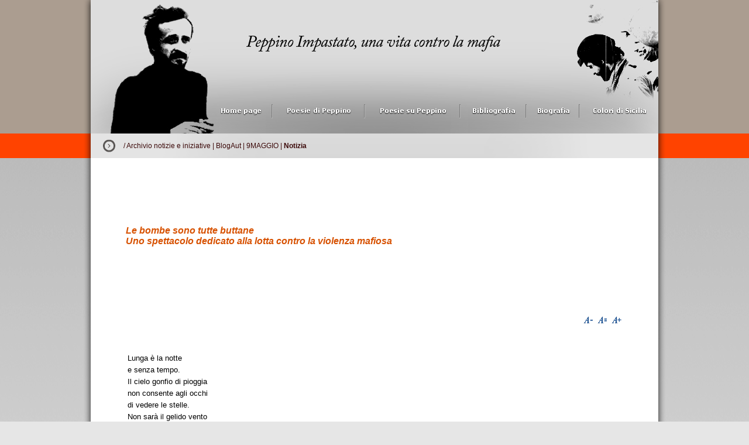

--- FILE ---
content_type: text/html
request_url: https://www.peppinoimpastato.com/visualizza.asp?val=2601
body_size: 27554
content:
<!DOCTYPE html PUBLIC "-//W3C//DTD XHTML 1.0 Transitional//EN" "http://www.w3.org/TR/xhtml1/DTD/xhtml1-transitional.dtd">
<html xmlns="http://www.w3.org/1999/xhtml">
<head>
<meta http-equiv="Content-Type" content="text/html; charset=iso-8859-1" />

<title>Comunicato stampa Teatro KOPO..</title>
<META NAME="keywords" CONTENT="peppino, impastato, Peppino, Impastato, PEPPINO, IMPASTATO, peppino impastato, Peppino Impastato,
PEPPINO IMPASTATO, mafia, MAFIA, Mafia, socialista, comunista, COMUNISTA,Comunista,sinistra extraparlamentare, democrazia proletaria,
tano badalamenti, Tano Badalamenti, TANO BADALAMENTI, Cesare Manzella, cesare manzella, i cento passi, I Cento Passi,
I CENTO PASSI, giovanni impastato, Felicia Impastato, FELICIA IMPASTATO, felicia impastato,
Terrasini, Cinisi, Sicily, Sicilia, Sicile, siciliane, siciliani, sicilian, PARTINICO, partinico,
sicilian photo, sicilians, CARINI, carini,sicily, Palermo, Photo album, Carini, Partinico, foto, comunità locale.">
<META NAME="description" CONTENT="Peppino Impastato una vita contro la mafia, le sue esperienze politiche e umane, 
le testimonianze dei compagni, le immagini della sua esistenza.">
<LINK REV="made" href="mailto:guidorlando@coloridisicilia.it">
<META NAME="rating" CONTENT="15 years">
<META NAME="revisit-after" CONTENT="30 days">
<META NAME="Coloridisicilia.it" CONTENT="World">
<LINK REL="Peppino Impastato" HREF="http://www.peppinoimpastato/">
<META NAME="robots" content="index,follow">
<META HTTP-EQUIV="Content-Type" CONTENT="text/html; charset=iso-8859-1">

<link href="css/style.css" rel="stylesheet" type="text/css" />
<link href="css/home.css" rel="stylesheet" type="text/css" />

<script src="javascript/tools.js"></script>

	<!-- JavaScript -->
	<script type="text/javascript" src="jscripts/prototype.js"></script>
	<script type="text/javascript" src="jscripts/effects.js"></script>
	<script type="text/javascript" src="jscripts/lightwindow.js"></script>

    <!-- CSS -->
    <link rel="stylesheet" type="text/css" href="css/lightwindow.css" />


<script type="text/javascript">
<!--
function MM_preloadImages() { //v3.0
  var d=document; if(d.images){ if(!d.MM_p) d.MM_p=new Array();
    var i,j=d.MM_p.length,a=MM_preloadImages.arguments; for(i=0; i<a.length; i++)
    if (a[i].indexOf("#")!=0){ d.MM_p[j]=new Image; d.MM_p[j++].src=a[i];}}
}
function MM_swapImgRestore() { //v3.0
  var i,x,a=document.MM_sr; for(i=0;a&&i<a.length&&(x=a[i])&&x.oSrc;i++) x.src=x.oSrc;
}
function MM_findObj(n, d) { //v4.01
  var p,i,x;  if(!d) d=document; if((p=n.indexOf("?"))>0&&parent.frames.length) {
    d=parent.frames[n.substring(p+1)].document; n=n.substring(0,p);}
  if(!(x=d[n])&&d.all) x=d.all[n]; for (i=0;!x&&i<d.forms.length;i++) x=d.forms[i][n];
  for(i=0;!x&&d.layers&&i<d.layers.length;i++) x=MM_findObj(n,d.layers[i].document);
  if(!x && d.getElementById) x=d.getElementById(n); return x;
}

function MM_swapImage() { //v3.0
  var i,j=0,x,a=MM_swapImage.arguments; document.MM_sr=new Array; for(i=0;i<(a.length-2);i+=3)
   if ((x=MM_findObj(a[i]))!=null){document.MM_sr[j++]=x; if(!x.oSrc) x.oSrc=x.src; x.src=a[i+2];}
}
//-->
<!--
function MM_openBrWindow(theURL,winName,features) { //v2.0
  window.open(theURL,winName,features);
}
//-->
</script>




</head>

<body>
<table width="996" border="0" align="center" cellpadding="0" cellspacing="0">
  <tr>
    <td width="13" class="tabella_bordo_sx">&nbsp;</td>
    <td width="970" height="126" align="center" valign="top" style="background-color:#FFF;" ><table width="846" border="0" align="center" cellpadding="0" cellspacing="0">
      <tr>
        <td width="970" height="126" valign="top"><table width="970" border="0" cellpadding="0" cellspacing="0" class="tabella_testata">
          <tr>
            <td align="right" valign="bottom">
            <table width="765" border="0" cellpadding="0" cellspacing="0" class="tabella_menu">
              <tr>
                <td align="center"><a href="index.asp" onmouseout="MM_swapImgRestore()" onmouseover="MM_swapImage('menu_home','','images/generiche/menu_home_attiva.gif',1)"><img src="images/generiche/menu_home_passiva.gif" name="menu_home" width="84" height="50" border="0" id="menu_home" /></a></td>
                <td width="2" class="tabella_barretta">&nbsp;</td>
                <td align="center"><a href="poesiedipeppino.htm" onmouseout="MM_swapImgRestore()" onmouseover="MM_swapImage('menu_poesiedi','','images/generiche/menu_poesiedi_attiva.gif',1)"><img src="images/generiche/menu_poesiedi_passiva.gif" name="menu_poesiedi" width="124" height="49" border="0" id="menu_poesiedi" /></a></td>
                <td width="2" class="tabella_barretta">&nbsp;</td>
                <td align="center"><a href="poesiesupeppino.htm" onmouseout="MM_swapImgRestore()" onmouseover="MM_swapImage('menu_poesiesu','','images/generiche/menu_poesiesu_attiva.gif',1)"><img src="images/generiche/menu_poesiesu_passiva.gif" name="menu_poesiesu" width="128" height="50" border="0" id="menu_poesiesu" /></a></td>
                <td width="2" class="tabella_barretta">&nbsp;</td>
                <td align="center" valign="bottom"><a href="bibliografia.htm" onmouseout="MM_swapImgRestore()" onmouseover="MM_swapImage('menu_bibliografia','','images/generiche/menu_bibliografia_attiva.gif',1)"><img src="images/generiche/menu_bibliografia_passiva.gif" name="menu_bibliografia" width="88" height="44" border="0" id="menu_bibliografia" /></a></td>
                <td width="2" class="tabella_barretta">&nbsp;</td>
                <td align="center"><a href="biografia.htm" onmouseout="MM_swapImgRestore()" onmouseover="MM_swapImage('menu_biografia','','images/generiche/menu_biografia_attiva.gif',1)"><img src="images/generiche/menu_biografia_passiva.gif" name="menu_biografia" width="70" height="50" border="0" id="menu_biografia" /></a></td>
                <td width="2" class="tabella_barretta">&nbsp;</td>
                <td align="center"><a href="http://www.coloridisicilia.it/" target="_blank" onmouseover="MM_swapImage('menu_colori','','images/generiche/menu_colori_attiva.png',1)" onmouseout="MM_swapImgRestore()"><img src="images/generiche/menu_colori_passiva.png" name="menu_colori" width="106" height="50" border="0" id="menu_colori" /></a></td>
              </tr>
            </table>
            </td>
          </tr>
        </table></td>
      </tr>
      <tr>
        <td width="970" height="42" align="center" valign="middle" class="tabella_riga_root">
        <table width="860" border="0" cellpadding="0" cellspacing="0" class="tabella_root">
          <tr>
            <td align="left">/ <a href="archivio.asp">Archivio notizie e iniziative</a> | <a href="archivio_blogaut.asp">BlogAut</a> | <a href="9maggio.asp">9MAGGIO</a> | <b>Notizia</b></td>
          </tr>
        </table></td>
      </tr>
    </table>

<!-- INIZIO CORPO PAGINA -->



<table width="850" height="20" border="0" align="center">
<tr>
    <td align="center">
	<h1><font color="#d75100" size="4"><b><p style="text-align: center;">&nbsp;</p>
<p style="text-align: left;"><span style="font-size: medium;"><strong><em>Le bombe sono tutte buttane<br />Uno spettacolo dedicato alla lotta contro la violenza mafiosa</em></strong></span><br /><br /><br /></p></b></font></h1>

<table width="850" height="10" border="0" align="center">
<tr>
    <td align="center">
	<font color="#000" size="1"><b>

</font>
    </td>
</tr>
</table>

	
    </td>
</tr>
</table>
<table width="850" border="0" height="20">
	<tr>
    	<td align="right" valign="top" style="font-style:normal; color:#000">
<img src="images/ico_meno.gif" alt="decresce la grandezza del testo" align="absmiddle" id="fntSizeDec" />
<img src="images/ico_reset.gif" alt="Resetta la grandezza del testo" align="absmiddle" id="fntSizeReset" style="padding:0 3px;" />
<img src="images/ico_piu.gif" alt="Incrementa la grandezza del testo" align="absmiddle"  id="fntSizeInc" />
    	</td>
	</tr>
</table>
<table width="850" border="0" height="20">
<tr>
    <td align="left" style="text-align:justify; font-style:normal; color:#000">
    <font size="2"><br><h2>
    
	
    <div id="contenuto">
	<p style="text-align: center;"><img src="[data-uri]" alt="" width="70" height="70" /></p>
<p style="text-align: left;">Lunga &egrave; la notte<br />e senza tempo.<br />Il cielo gonfio di pioggia<br />non consente agli occhi<br />di vedere le stelle.<br />Non sar&agrave; il gelido vento<br />a riportare la luce,<br />n&eacute; il canto del gallo,<br />n&eacute; il pianto di un bimbo.<br />Troppo lunga &egrave; la notte,<br />senza tempo,<br />infinita. <br />(Peppino Impastato) <br /><br /><br />Dal  10 al 13 dicembre il Teatro Kop&oacute; presenta Le bombe sono tutte buttane  di Giuseppe Arnone, con in scena Giuseppe Arnone e Alessandro Giova, per  la regia di Simona Epifani <br /><br />Produzioni Teatro Kop&oacute; (PTK). <br /><br />Il  9 maggio del 1978 la mafia uccide Peppino Impastato. Nella sua attivit&agrave;  di giornalista, poeta e attivista, Peppino intralciava gli affari di  potenti clan collusi col <br /><br />potere politico. Quello stesso giorno  l&rsquo;Italia &egrave; scossa da un altro terribile assassinio, quello di Aldo Moro  morto per mano delle BR. Sullo sfondo di una Sicilia di fine <br /><br />anni  Settanta caratterizzata dalla paura, dalla violenza delle armi, dai  soprusi e dalle uccisioni, i due protagonisti dello spettacolo, Mimmo e  Fabrizio, si incontrano e si <br /><br />scontrano in un &ldquo;non luogo&rdquo;,  essendo tra di loro irriducibilmente diversi. Mentre Fabrizio &egrave; un  killer professionista della malavita, Mimmo &egrave; un ragazzo affetto da un <br /><br />particolare  ritardo cognitivo che lo rende innocente e genuino, &ldquo;semplice&rdquo; come  dicono di lui in paese. Tuttavia sono proprio le stupide intuizioni di  Mimmo a rendere <br /><br />speciale il loro incontro. Le certezze di  Fabrizio cominciano infatti a traballare e la sua visione della vita  viene completamente stravolta. Le bombe &ndash; proprio quelle che <br /><br />hanno  ucciso poco tempo prima Peppino Impastato &ndash; gli appaiono finalmente per  quello che sono: macchine di morte, prive di sentimenti come le  buttane.&nbsp;&nbsp;&nbsp; &nbsp;<br /><br />Giuseppe Arnone, attore, intraprende la carriera  artistica nella sua terra, in Sicilia, dove porta in scena un testo di  Savino Lorefice, intitolato Piazza della Vergogna. Nel <br /><br />2003, al  Piccolo di Catania, si esibisce nel Faust, spettacolo acclamato dalla  critica. Si trasferisce poi a Siena per continuare la formazione  teatrale, prendendo parte ad <br /><br />uno stage di Marcel Marceau e ad  uno di Emma Dante. Nel 2013 porta al Kop&oacute; lo spettacolo Il coraggio  fa&hellip;90 e da quell&rsquo;incontro nasce un&rsquo;ininterrotta collaborazione.<br /><br />Alessandro  Giova si diploma presso la scuola di recitazione Teatro Azione diretta  da Isabella Del Bianco e Cristiano Censi. Sin da subito porta in scena  commedia brillanti <br /><br />che arrivano al Giffoni Teatro Festival. Da  due anni collabora con il Centro Di Narrazione Teatro Le Sedie, diretto  da Andrea Pergolari. Ha preso parte a diversi spettacoli <br /><br />come Il  barbiere di Siviglia, Le allegre comari di Windsor, Dorian Gray,  Antigone, Macbeth, Le Notti Bianche. Nel 2015 entra a far parte del  collettivo della Planet Arts e <br /><br />partecipa alla sua prima fiction televisiva, Non &egrave; stato mio figlio, con Gabriel Garko e Stefania Sandrelli.<br /><br />Ufficio Stampa Teatro Kop&oacute; <br />Pasquale Musella<br />E-mail: stampa@teatrokopo.it; pasq.musella@gmail.com<br />Mob: (+39) 3331843295<br /><br />Teatro Kop&oacute; <br />Via Vestricio Spurinna, 47/49 <br />00175 Roma<br />Metro A Numidio Quadrato<br />Tel.: (06) 45650052<br />Website: www.teatrokopo.it</p>
    </div>
    </h2></font></td>
</tr>
</table>

<table width="850" border="0" height="20">
	<tr>
	    <td>
<p align="left">
	<font color="#000" size="2"><em>( 
	6 dicembre 2015 )</em>
</font></p><br>
		</td>
	</tr>
</table>




<table width="850" border="0" height="20">
	<tr>
    	<td>


<br><a name="commento"></a>
      
      <table width="850" border="0" align="center"  height="20" cellpadding="0" cellspacing="0">
        <tr>
          <td style="background-color: #EEE; border: 1px solid #000; padding-left:5px;"><font color="#000" size="2"> 
<div class="container_view_notizia">

<div class="div_viewSX"><font color="#000" size="2">

        Ci sono <b>0</b> commenti sulla notizia
        
</font></div>

<div class="div_viewDX"><font color="#000" size="2"><b><a href="of_new/forum.asp?forumid=2601&ofact=2&ofmsgid=0&ofdisp=&ofpage=&ofrand=126202#openforum">Aggiungi 
        un Commento sulla Notizia >></a></b></font></div>

</div>

            </td>
        </tr>
</table>
<table width="850" border="0" align="center" height="20" cellpadding="4" cellspacing="1" bordercolor="#666666">
<tr><td>

</td>
</tr>
      </table>

      </p>

    </td>
</tr>
</table>
<br /><br />
          <!-- Footer --------------------------->
	</td>
	<td width="13"  class="tabella_bordo_dx">&nbsp;</td>
  </tr>
</table>
<!--Start Cookie Script--> <script type="text/javascript" charset="UTF-8" src="http://chs03.cookie-script.com/s/81a9b2f4c8837dcee5b4b7995ea242d8.js"></script> <!--End Cookie Script-->
</body></html>

--- FILE ---
content_type: text/css
request_url: https://www.peppinoimpastato.com/css/style.css
body_size: 924
content:
html, body, #tabella {

      margin: 0;
      padding: 0;
      border: none;
      text-align: center;
	  height:100%
   }

body {
	font-family:Verdana, Arial, Helvetica, Sans-serif;
	font-size:0.8em;
	color:#000;
	background-image: url(../images/generiche/sfondo.gif);
	background-repeat: repeat-x;
	margin-left: 0px;
	margin-top: 0px;
	background-color: #e6e6e6;
}

/*stili per il layout fisso con altezza minima*/

   #tabella {
      margin: 0;
      padding: 0;
      text-align: left;
      vertical-align: middle;
   }


a, a:visited {
	text-decoration: none;
	color: inherit;
}

a:hover {
	text-decoration: underline;
	color: inherit;
}

a:link{color: #3c0a0a;}
a:visited{color: #4f4f4f;}
a:active{color: #3c0a0a;}

.corpo {
	font-family:Verdana, Arial, Helvetica, Sans-serif;
	font-size:0.8em;
	font-style: normal;
	text-align: justify;
	line-height: 20px;
	color: #FFFFFF;
}

.webM {
	font-family:Verdana, Arial, Helvetica, Sans-serif;
	font-size:1.0em;
	font-style: normal ;
	color: #FFFFFF;
}


.h1 {
	font-family:Verdana, Arial, Helvetica, Sans-serif;
	font-size:0.9em;
	font-style: normal;
	text-align: justify;
	line-height: 20px;
	color: #FFF;
	letter-spacing: 0.1em;
	padding-right: 32px;
	padding-left: 32px;
}

.h1_link {
	font-family:Verdana, Arial, Helvetica, Sans-serif;
	font-size:1.2em;
	font-style: normal;
	text-align: justify;
	line-height: 20px;
	color: #FFFFFF;
	letter-spacing: 0.1em;
	padding-right: 32px;
	padding-left: 32px;
}

.h2 {
	font-family:Verdana, Arial, Helvetica, Sans-serif;
	font-size:0.8em;
	font-style: normal;
	text-align: justify;
	line-height: 20px;
	color: #FFFFFF;
}

.link {
	font-family:Verdana, Arial, Helvetica, Sans-serif;
	font-size:1.0em;
	font-style: normal;
	text-align: justify;
	line-height: 20px;
	text-decoration: underline;
	color: #FFFFFF;
}

.testo_bianco {
	font-family: Verdana, Geneva, sans-serif;
	font-size: 0.9em;
	font-style: normal;
	font-weight: bold;
	text-align: left;
	color: #FFFFFF;
	letter-spacing: 0.1em;
}

.testo_arancio {
	font-family: Verdana, Geneva, sans-serif;
	font-size: 0.9em;
	font-style: normal;
	font-weight: bold;
	text-align: left;
	color: #d75100;
	letter-spacing: 0.1em;
}

.immagine {
	border: 1px solid #000;
	margin:0px;
	padding:0px;
}

.immagine_testi {
	border: 1px solid #000;
	margin-top: 20px;
	margin-bottom: 20px;
	margin-left: 20px;
}

.immagine_notizia {
	border: 1px solid #000;
	margin-bottom: 12px;
	margin-right: 12px;
}

.immagine_bibliografia {
	border: 1px solid #000;
	margin: 10px;
}

.bordo_tondo {
	-moz-border-radius: 12px;
	border-top-color: #FFF;
	border-right-color: #FFF;
	border-bottom-color: #FFF;
	border-left-color: #FFF;
}

.tabella_testata {
	background-color : #DADADA;
	background-image : url(../images/generiche/testata.jpg);
	background-repeat: no-repeat;
	width: 970px;
	height: 228px;
}

.tabella_bordo_sx {
	background-color : #e6e6e6;
	background-image : url(../images/generiche/ombra_sx.png);
	background-repeat: no-repeat;
	width: 13px;
	left:0px;
	top:0px;
}

.tabella_bordo_dx {
	background-color : #e6e6e6;
	background-image : url(../images/generiche/ombra_dx.png);
	background-repeat: no-repeat;
	width: 13px;
	left:0px;
	top:0px;
}

.tabella_riga_root {
	background-color : #DADADA;
	background-image : url(../images/generiche/riga_sotto_testata.gif);
	background-repeat: no-repeat;
	width: 970px;
	left:0px;
	top:0px;
	height: 42px;
	vertical-align: middle;
	text-align: left;
}

.tabella_root {
	width: 600px;
	font-family: Verdana, Geneva, sans-serif;
	font-size: 0.95em;
	font-style: normal;
	color: #3c0a0a;
	margin-left: 56px;
}

.tabella_menu {
	width: 765px;
	height: 50px;
}

.tabella_barretta {
	background-image : url(../images/generiche/barretta_menu.gif);
	background-repeat: no-repeat;
	width: 2px;
	height: 24px;
	left:0px;
	top:0px;
	vertical-align: top;
}

h1 {
	font-family: Verdana, Geneva, sans-serif;
	font-size: 1.8em;
	color: #333;
	padding-top:40px;
	padding-bottom:25px;
}

h2 {
	font-family:Verdana, Arial, Helvetica, Sans-serif;
	font-size:1em;
	font-style: normal;
	text-align: justify;
	line-height: 20px;
	color: #000;
	font-weight: normal;
}

.tabella_anno {
	height: 31px;
	text-align: right;
	font-size: 1em;
	font-weight: bold;
	padding-right: 20px;
	padding-top: 6px;
	padding-bottom: 5px;
}

.notizie_archivio {
	font-family: Verdana, Geneva, sans-serif;
	font-size: 0.875em;
	font-style: normal;
	text-align: left;
	color: #000;
	padding-right:10px;
	padding-left:10px;
	letter-spacing: 0.1em;
	line-height: 1.6em;
}

.form_anno {
	padding:0px;
	margin:0px;
}

.form_button_grigio {
	background-color: #dbdbdb;
	font-family: Verdana, Geneva, sans-serif;
	font-size: 0.9em;
	font-style: normal;
	color: #000;
	font-weight: normal;
	border: 0px;
	letter-spacing: 0.1em;
	padding:0px;
	margin:0px;
	list-style-type: circle;
	background-image: url(../images/form_button_grigio.gif);
	width: 72px;
	height: 22px;
}

.form_grigio {
	vertical-align: middle;
	font-family: Verdana, Geneva, sans-serif;
	font-size: 1em;
	font-style: normal;
	padding:0px;
	margin:0px;
}


--- FILE ---
content_type: text/css
request_url: https://www.peppinoimpastato.com/css/home.css
body_size: 585
content:
.tabella_notizie_2 {
	background-image : url(../images/testata_notizie.gif);
	background-repeat: no-repeat;
	width: 614px;
	height: 42px;
	left:0px;
	top:0px;
	background-color: #FFF;
	vertical-align: top;
	background-color: #AB9D90;
	font-family: Verdana, Geneva, sans-serif;
	font-size: 1.2em;
	font-style: normal;
	color: #000;
	font-weight: bold;
	text-align: center;
}

.tabella_notizie_1 {
	background-image : url(../images/ombra_centro_1.gif);
	background-repeat: no-repeat;
	width: 614px;
	height: 14px;
	left:0px;
	top:0px;
	background-color: #FFF;
}

.tabella_laterale_menu {
	background-image : url(../images/freccia_menu.gif);
	background-repeat: no-repeat;
	width: 356px;
	height: 22px;
	left:0px;
	top:0px;
	vertical-align: middle;
	background-color: #AB9D90;
	font-family: Verdana, Geneva, sans-serif;
	font-size: 0.9em;
	letter-spacing: 0.1em;
	font-style: normal;
	color: #000;
	font-weight: bold;
	text-align: left;
	text-indent: 66px;
}

.tabella_laterale_riga_smooth {
	background-image : url(../images/riga_smooth.gif);
	background-repeat: no-repeat;
	width: 294px;
	height: 42px;
	left:0px;
	top:0px;
	background-color: #AB9D90;
}

.tabella_laterale_ombra_1 {
	background-image : url(../images/barra_laterale_ombra1.gif);
	background-repeat: no-repeat;
	width: 356px;
	height: 32px;
	left:0px;
	top:0px;
	vertical-align: top;
	background-color: #AB9D90;
}

.tabella_notizie_testo1 {
	background-image : url(../images/fondo_evidenziata.gif);
	background-repeat: no-repeat;
	width: 614px;
	height: 83px;
	left:0px;
	top:0px;
	background-color: #FFF;
}

.tabella_notizie_testo2 {
	background-image : url(../images/fondo_notizia.gif);
	background-repeat: no-repeat;
	width: 614px;
	height: 83px;
	left:0px;
	top:0px;
	background-color: #FFF;
}

.tabella_notizie_testo3 {
	background-image : url(../images/chiusura_notizie.gif);
	background-repeat: no-repeat;
	width: 614px;
	height: 7px;
	left:0px;
	top:0px;
	background-color: #FFF;
}

.form_button {
	background-color: #94887d;
	font-family: Verdana, Geneva, sans-serif;
	font-size: 1.0em;
	font-style: normal;
	color: #000;
	font-weight: normal;
	border: 0px;
	letter-spacing: 0.1em;
	padding-bottom: 3px;
	list-style-type: circle;
	background-image: url(../images/form_button.gif);
	width: 72px;
	height: 24px;
	margin-left: 14px;
	margin-top: 20px;
}

.form_input {
	background-color: #FFF;
	background-color: #94887d;
	font-family: Verdana, Geneva, sans-serif;
	font-size: 1em;
	font-style: normal;
	color: #000;
	border: 1px solid #000;
}

.corpo_notizie_evidenziate {
	font-family: Verdana, Geneva, sans-serif;
	font-size: 0.9em;
	font-style: normal;
	text-align: left;
	color: #000;
	padding-right:10px;
	padding-left:10px;
	letter-spacing: 0.1em;
	line-height: 1.6em;
}

.container_notizia {
	position: relative;
	height: 20px;
	width: 440px;
	left: 0px;
	top: 0px;
}

.divSX {
	position: absolute;
	height: 20px;
	width: 200px;
	left: 0px;
	bottom: 0px;
	text-align: left;
	color: #333;
	font-size: 0.85em;
}

.divDX {
	position: absolute;
	height: 20px;
	width: 200px;
	right: 0px;
	bottom: 0px;
	text-align: right;
}

.container_view_notizia {
	position: relative;
	height: 20px;
	width: 820px;
	left: 0px;
	top: 0px;
	background-color: #EEE;
}

.div_viewSX {
	position: absolute;
	height: 20px;
	width: 410px;
	left: 0px;
	bottom: 0px;
	text-align: left;
	color: #333;
	font-size: 0.85em;
	background-color: #EEE;
}

.div_viewDX {
	position: absolute;
	height: 20px;
	width: 410px;
	right: 0px;
	bottom: 0px;
	text-align: right;
	background-color: #EEE;
}

.iban {
	font-family: Verdana, Geneva, sans-serif;
	font-size: 1em;
	font-style: normal;
	height: 150px;
	width: 292px;
	text-align: justify;
	background-color: #494949;
	background-image: url(../images/iban.jpg);
	line-height: 1.5em;
	font-weight: normal;
	vertical-align: middle;
	padding-left: 14px;
	padding-right: 14px;
	color: #FF4300;
}


--- FILE ---
content_type: application/javascript
request_url: https://www.peppinoimpastato.com/javascript/tools.js
body_size: 1664
content:
/*#######################################*/
/*			Beta FONT SIZER				 */
/*#######################################*/
window.onload = function() {
	_LSfontSizer.init(null);
}

origSize = new Array();

var _LSfontSizer = {
	contentID:'contenuto',// The outer most element of the text you want to resize
	debug: false,		// Allow alert of tracking values
	enabeled: true,		// Enable the fontsize tool to function single point to disable
	maxChange: 5, 		// Max number of increase/decreases in font size
	changeCnt: 0, 		// Track change counts
	defaultSize: '12',	// NA - default font size
	maxSize: '16',		// NA - max font size
	minSize: '8',		// NA - minimum font size
	curSize: null,		// loop container for current size and manipulation
	origSizeCnt: 0,		// Track the item change count for reset value mapping
	echo: '',			// debug value outputs
	activeFunc: null,	// Store the active function that was called
	init: function(call){
			this.echo='';
			this.activeFunc = call;
			if(this.activeFunc == null) { // Setup Listeners onload
				try {
					Event.add($('fntSizeInc'),'mouseup',function() { _LSfontSizer.init('add'); });
					Event.add($('fntSizeDec'),'mouseup',function() { _LSfontSizer.init('dec'); });
					Event.add($('fntSizeReset'),'mouseup',function() { _LSfontSizer.subSetFunc('get'); });
					if(document.all) {
						$('fntSizeInc').style.cursor = "hand";
						$('fntSizeDec').style.cursor = "hand";
						$('fntSizeReset').style.cursor = "hand";
					} else {
						$('fntSizeInc').style.cursor = "pointer";
						$('fntSizeDec').style.cursor = "pointer";
						$('fntSizeReset').style.cursor = "pointer";
					}
				} catch(e) { 
					//do nothing since the fontSizer interface is not present
				}
				//return; //End
			}
			
			if(this.activeFunc=='add') {
				if(this.changeCnt+1>this.maxChange)
					this.enabeled = false;
				else {
					this.changeCnt++; this.enabeled = true;
				}
			} else if (this.activeFunc=='dec') {
				if(this.changeCnt-1<(0-this.maxChange))
					this.enabeled = false;
				else {
					this.changeCnt--; this.enabeled = true;
				}
			}
			if(this.enabeled) {
				bodyObjs = $(this.contentID).childNodes;
				for(var i=0;i<bodyObjs.length;i++){
					if(bodyObjs[i].nodeType == 1)  // IE 
						this.traverseTree(bodyObjs[i])
					// END nodeType
				} // END for loop
				if(this.debug) alert(this.echo);
			}
		},
	set: function(obj) {
			this.curSize = getStyle(obj.parentNode,'font-size');
			if( this.curSize != 'undefined' && obj.nodeName=="#text" && obj.parentNode.nodeName != "DIV") {
				origSize.push(this.curSize);
				this.echo += "\n\rSET DEFAULT = " + this.curSize;
			}
		},
	get: function(obj) {
			this.curSize = origSize[this.origSizeCnt];
			if( this.curSize != 'undefined' && obj.nodeName=="#text" && obj.parentNode.nodeName != "DIV") {
					var newSize = parseInt((this.curSize.substring(0,this.curSize.length-2))) + 1;
					obj.parentNode.style.fontSize = newSize + this.curSize.substring(this.curSize.length-2,this.curSize.length);
					this.echo += "\n\rRESET TO DEFAULT:: "+this.curSize+" >> Parent = "+obj.parentNode.nodeName+" >> This = "+obj.nodeName;//+" :: nodeValue "+obj.nodeValue;
					this.origSizeCnt++;
			}
	},
	add: function(obj) {
			this.curSize = getStyle(obj.parentNode,'font-size');
			if( this.curSize != 'undefined' && obj.nodeName=="#text" && obj.parentNode.nodeName != "DIV") {
					var newSize = parseInt((this.curSize.substring(0,this.curSize.length-2))) + 1;
					obj.parentNode.style.fontSize = newSize + this.curSize.substring(this.curSize.length-2,this.curSize.length);
					this.echo += "\n\rADD:: "+this.curSize+" >> Parent = "+obj.parentNode.nodeName+" >> This = "+obj.nodeName;//+" :: nodeValue "+obj.nodeValue;
					this.origSizeCnt++;
			}
		},
	dec: function(obj) {
			this.curSize = getStyle(obj.parentNode,'font-size');
			if( this.curSize != 'undefined' && obj.nodeName=="#text" && obj.parentNode.nodeName != "DIV") {
					var newSize = parseInt((this.curSize.substring(0,this.curSize.length-2))) - 1;
					obj.parentNode.style.fontSize = newSize + this.curSize.substring(this.curSize.length-2,this.curSize.length);
					this.echo += "\n\rDEC:: "+this.curSize+" >> Parent = "+obj.parentNode.nodeName+" >> This = "+obj.nodeName;//+" :: nodeValue "+obj.nodeValue;
					this.origSizeCnt++;
			}
		},
	traverseTree: function(tree){
			var cnt = null;
			if(tree.hasChildNodes() && tree.nodeName != "P") { // Don't process paragraph sub elements
				var nodes = tree.childNodes.length;
				for(var i=0; i<tree.childNodes.length; i++) {
					if(tree.childNodes[i].nodeName != "A"){
						this.traverseTree(tree.childNodes[i]);
						cnt++;
					}
					this.echo += " :: "+cnt+" :: ";
				} 
			} else if (tree.nodeName == "P") { // Only pass the outer paragraph tag once to limit is change occurance to one
				if(this.activeFunc == 'add') 
					this.add(tree.childNodes[0]);
				else if (this.activeFunc == 'dec')
					this.dec(tree.childNodes[0]);
				else if (this.activeFunc == 'get')
					this.get(tree.childNodes[0]);
				else 
					this.set(tree.childNodes[0]);
			} else {
				if(this.activeFunc == 'add') 
					this.add(tree);
				else if (this.activeFunc == 'dec')
					this.dec(tree);
				else if (this.activeFunc == 'get')
					this.get(tree);
				else 
					this.set(tree);
			}
		},
		subSetFunc: function(val) {
			this.origSizeCnt = 0;
			this.echo += "\n\rOrigSize Length = "+ origSize.length;
			for(i=0;i<origSize.length;i++) {
				this.echo += "\n\rOrigSize["+ i + "] = "+origSize[i];
			}
			this.enabeled = true;
			this.changeCnt = 0;
			this.init(val);
		}
}

function $(element) {
	var elements = new Array();
	for (var i=0;i<arguments.length;i++) {
		var element = arguments[i];
		if (typeof element == 'string') element = document.getElementById(element);
		if (arguments.length == 1) return element;
		elements.push(element);
	}
	return elements;
}

function getStyle(el,styleProp)
{
	var x = el;
	if (x.currentStyle)
		var y = x.currentStyle['fontSize'];
	else if (window.getComputedStyle)
		try { var y = document.defaultView.getComputedStyle(x,null).getPropertyValue('font-size'); }
		catch(e) {
			//donothing
		}
	return y;
}

var Event = {
	add: function(obj,type,fn) {
		if (obj.attachEvent) {
			obj['e'+type+fn] = fn;
			obj[type+fn] = function() { obj['e'+type+fn](window.event); }
			obj.attachEvent('on'+type,obj[type+fn]);
		} else
		obj.addEventListener(type,fn,false);
	},
	remove: function(obj,type,fn) {
		if (obj.detachEvent) {
			obj.detachEvent('on'+type,obj[type+fn]);
			obj[type+fn] = null;
		} else
		obj.removeEventListener(type,fn,false);
	}
}